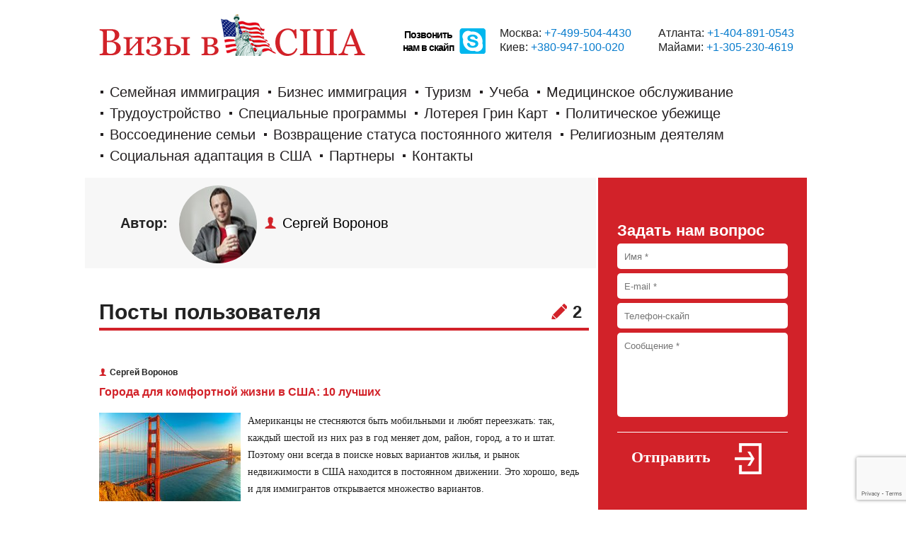

--- FILE ---
content_type: text/html; charset=utf-8
request_url: https://american-visa.info/user/user_10.html
body_size: 5961
content:

<!DOCTYPE html>
<html>

<head>
<meta http-equiv="Content-Type" content="text/html; charset=utf-8" />

<meta name="viewport" content="width=device-width, initial-scale=1.0">

<title>Оформление иммиграционных и неиммиграционных виз в США, как приехать в Америку / Пользователи / Сергей Воронов</title>


<link rel="stylesheet" type="text/css" href="/images/visa/main.css" />

<link rel="icon" href="/visamob/images/logo.png" />


<script src="/images/visa/jquery-1.11.0.min.js"></script>


<link rel="stylesheet" type="text/css" href="/images/visa/gallery/jquery.fancybox.css?v=2.1.5" media="screen" />
<link rel="stylesheet" type="text/css" href="/images/visa/gallery/helpers/jquery.fancybox-buttons.css?v=1.0.5" />
<link rel="stylesheet" type="text/css" href="/images/visa/gallery/helpers/jquery.fancybox-thumbs.css?v=1.0.7" />



</head>

<body>
<div id="head">
<div id="header">
    <a id="logo" href="/" class="logo"></a>
    <a id="logo_mobile" href="/">
        <img src="/images/visa/logo_mobile.png" />
    </a>
    <a href="skype:dgoroshin?call" class="skype">
        Позвонить<br/>нам в скайп
    </a>
    <div class="phones">
        <div>Москва: <span>+7-499-504-4430</span></div>
        <div>Атланта: <span>+1-404-891-0543</span></div>
        <div>Киев: <span>+380-947-100-020</span></div>
        <div>Майами: <span>+1-305-230-4619</span></div>
    </div>
    <div class="panel-menu">
        <a href="skype:dgoroshin?call" class="panel-menu_skype">
            <span></span>
        </a>
        <div>
            <div class="burger-button">
                <span></span>
                <span></span>
                <span></span>
                <span></span>
                <span></span>
            </div>
            <div class="mobile-menu">
                <div style="text-align: right;">
                    <img class="mobile-menu-close" src="/images/visa/icon_close.png" />
                  </div>
                  <ul class="list-mobile-menu"><li><a href="/semeynaya-immigratsia-ssha/">Семейная иммиграция</a><ul class="list-mobile-submenu"><li><a href="/semeynaya-immigratsia-ssha/viza-k1/">Виза K1</a></li></ul></li><li><a href="/biznes-immigratsia-v-ssha/">Бизнес иммиграция</a><ul class="list-mobile-submenu"><li><a href="/biznes-immigratsia-v-ssha/viza-l1/">Виза L1</a></li><li><a href="/biznes-immigratsia-v-ssha/viza-eb5/">Виза EB5</a></li><li><a href="/biznes-immigratsia-v-ssha/viza-e2/">Виза E2</a></li></ul></li><li><a href="/turizm-v-ssha/">Туризм</a><ul class="list-mobile-submenu"><li><a href="/turizm-v-ssha/vizy-b1b2/">Визы B1/B2</a></li><li><a href="/turizm-v-ssha/delovye-poezdki-v-ssha/">Деловые поездки</a></li><li><a href="/turizm-v-ssha/tury-v-ssha/">Туры в США</a></li><li><a href="/turizm-v-ssha/turisticheskie-uslugi/">Туристические услуги</a></li></ul></li><li><a href="/obrazovanie-v-ssha/">Учеба</a><ul class="list-mobile-submenu"><li><a href="/obrazovanie-v-ssha/viza-f1/">Виза F1</a></li><li><a href="/obrazovanie-v-ssha/viza-j/">Виза J</a></li><li><a href="/obrazovanie-v-ssha/viza-m1/">Виза M1</a></li><li><a href="/obrazovanie-v-ssha/obuchenie-v-ssha/">Обучение в США</a></li></ul></li><li><a href="/meditsinskoe-obsluzhivanie/">Медицинское обслуживание</a><ul class="list-mobile-submenu"><li><a href="/meditsinskoe-obsluzhivanie/rody-v-ssha/">Роды в США</a></li><li><a href="/meditsinskoe-obsluzhivanie/lechenie-stvolovymi-kletkami-v-ssha/">Лечение стволовыми клетками в США</a></li><li><a href="/meditsinskoe-obsluzhivanie/meditsinskoe-obsluzhivanie-v-ssha/">Медицинское обслуживание в США</a></li></ul></li><li><a href="/trudoustroystvo-v-ssha/">Трудоустройство</a><ul class="list-mobile-submenu"><li><a href="/trudoustroystvo-v-ssha/viza-h1b/">Виза H1B</a></li><li><a href="/trudoustroystvo-v-ssha/viza-h2a/">Виза H2A</a></li><li><a href="/trudoustroystvo-v-ssha/viza-h3/">Виза H3</a></li></ul></li><li><a href="/cpetsialnye-programmy/">Cпециальные программы</a><ul class="list-mobile-submenu"><li><a href="/cpetsialnye-programmy/viza-o/">Виза O</a></li><li><a href="/cpetsialnye-programmy/viza-sportsmenam-p/">Виза спортсменам P</a></li><li><a href="/cpetsialnye-programmy/viza-i-zhurnalistam/">Виза журналистам I</a></li><li><a href="/cpetsialnye-programmy/viza-q/">Виза Q</a></li><li><a href="/cpetsialnye-programmy/viza-eb-1/">Виза EB-1</a></li></ul></li><li><a href="/lotereya-grin-kart/">Лотерея Грин Карт</a></li><li><a href="/politicheskoe-ubezhishe-v-ssha/">Политическое убежище</a></li><li><a href="/vossoedinenie-semiy-v-ssha/">Воссоединение семьи</a></li><li><a href="/vozvraschenie-statusa-postoyannogo-zhitelya/">Возвращение статуса постоянного жителя</a></li><li><a href="/immigratsia-v-ssha-religioznym-deyatelyam/">Религиозным деятелям</a><ul class="list-mobile-submenu"><li><a href="/immigratsia-v-ssha-religioznym-deyatelyam/viza-r/">Виза R</a></li></ul></li><li><a href="/sotsialnaya-adaptatsiya-v-ssha/">Социальная адаптация в США</a></li><li><a href="/partnery/">Партнеры</a></li><li><a href="/contact/">Контакты</a></li></ul>            </div>
        </div>
    </div>
</div>

                

<div id="topmenu" itemscope itemtype="http://schema.org/SiteNavigationElement"><div><a itemprop="url" href="/semeynaya-immigratsia-ssha/">Семейная иммиграция</a><div><a href="/semeynaya-immigratsia-ssha/viza-k1/">Виза K1</a></div></div><div><a itemprop="url" href="/biznes-immigratsia-v-ssha/">Бизнес иммиграция</a><div><a href="/biznes-immigratsia-v-ssha/viza-l1/">Виза L1</a><a href="/biznes-immigratsia-v-ssha/viza-eb5/">Виза EB5</a><a href="/biznes-immigratsia-v-ssha/viza-e2/">Виза E2</a></div></div><div><a itemprop="url" href="/turizm-v-ssha/">Туризм</a><div><a href="/turizm-v-ssha/vizy-b1b2/">Визы B1/B2</a><a href="/turizm-v-ssha/delovye-poezdki-v-ssha/">Деловые поездки</a><a href="/turizm-v-ssha/tury-v-ssha/">Туры в США</a><a href="/turizm-v-ssha/turisticheskie-uslugi/">Туристические услуги</a></div></div><div><a itemprop="url" href="/obrazovanie-v-ssha/">Учеба</a><div><a href="/obrazovanie-v-ssha/viza-f1/">Виза F1</a><a href="/obrazovanie-v-ssha/viza-j/">Виза J</a><a href="/obrazovanie-v-ssha/viza-m1/">Виза M1</a><a href="/obrazovanie-v-ssha/obuchenie-v-ssha/">Обучение в США</a></div></div><div><a itemprop="url" href="/meditsinskoe-obsluzhivanie/">Медицинское обслуживание</a><div><a href="/meditsinskoe-obsluzhivanie/rody-v-ssha/">Роды в США</a><a href="/meditsinskoe-obsluzhivanie/lechenie-stvolovymi-kletkami-v-ssha/">Лечение стволовыми клетками в США</a><a href="/meditsinskoe-obsluzhivanie/meditsinskoe-obsluzhivanie-v-ssha/">Медицинское обслуживание в США</a></div></div><div><a itemprop="url" href="/trudoustroystvo-v-ssha/">Трудоустройство</a><div><a href="/trudoustroystvo-v-ssha/viza-h1b/">Виза H1B</a><a href="/trudoustroystvo-v-ssha/viza-h2a/">Виза H2A</a><a href="/trudoustroystvo-v-ssha/viza-h3/">Виза H3</a></div></div><div><a itemprop="url" href="/cpetsialnye-programmy/">Cпециальные программы</a><div><a href="/cpetsialnye-programmy/viza-o/">Виза O</a><a href="/cpetsialnye-programmy/viza-sportsmenam-p/">Виза спортсменам P</a><a href="/cpetsialnye-programmy/viza-i-zhurnalistam/">Виза журналистам I</a><a href="/cpetsialnye-programmy/viza-q/">Виза Q</a><a href="/cpetsialnye-programmy/viza-eb-1/">Виза EB-1</a></div></div><div><a itemprop="url" href="/lotereya-grin-kart/">Лотерея Грин Карт</a></div><div><a itemprop="url" href="/politicheskoe-ubezhishe-v-ssha/">Политическое убежище</a></div><div><a itemprop="url" href="/vossoedinenie-semiy-v-ssha/">Воссоединение семьи</a></div><div><a itemprop="url" href="/vozvraschenie-statusa-postoyannogo-zhitelya/">Возвращение статуса постоянного жителя</a></div><div><a itemprop="url" href="/immigratsia-v-ssha-religioznym-deyatelyam/">Религиозным деятелям</a><div><a href="/immigratsia-v-ssha-religioznym-deyatelyam/viza-r/">Виза R</a></div></div><div><a itemprop="url" href="/sotsialnaya-adaptatsiya-v-ssha/">Социальная адаптация в США</a></div><div><a itemprop="url" href="/partnery/">Партнеры</a></div><div><a itemprop="url" href="/contact/">Контакты</a></div></div></div>

<div id="main">
<div id="content" style="padding-top:20px;">
<div class="userinfo">
<div class="sig">Автор: <a href="/user/user_10.html"><img src="/netcat_files/u/Sergey.jpg" alt="" /><span></span>Сергей Воронов</a></div>
<div class="h">Посты пользователя<span class="b">2</span></div>
<div class="itemlist">
<div class="post">
	<a class="user" href="/user/user_10.html"><span></span>Сергей Воронов</a>
	<a href="/blogs/blogs_9.html" class="header">Города для комфортной жизни в США: 10 лучших</a>
	<img src="/netcat_files/i/200x125/2562_9.jpg" alt="" />Американцы не стесняются быть мобильными и любят переезжать: так, каждый шестой из них раз в год меняет дом, район, город, а то и штат. Поэтому они всегда в поиске новых вариантов жилья, и рынок недвижимости в США находится в постоянном движении. Это хорошо, ведь и для иммигрантов открывается множество вариантов.</div>
<div class="post">
	<a class="user" href="/user/user_10.html"><span></span>Сергей Воронов</a>
	<a href="/blogs/blogs_8.html" class="header">Советы по трудоустройству в США</a>
	<img src="/netcat_files/i/200x125/2562_8.jpg" alt="" />Если общаетесь с потенциальным работодателем по телефону, а на руках еще нет разрешения на работу, не говорите об этом по своей инициативе. Если спросят, обязательно отвечайте. Нет — скажите сами, но уже во время личной встречи и без всяких недомолвок. Так вы скорее получите должность.</div>
</div>
<a class="all" href="/blogs/?userid=10">Показать все<span></span></a>
<div class="h">Фотогалерея<span class="p">18</span></div>

<div class="photogallery">
	<script type="text/javascript" src="/images/visa/gallery/photo.js"></script> 
<a href="/netcat_files/2577_33.jpg" class="img" rel="group"><img src="/netcat_files/i/218x218/2577_33.jpg" alt=""></a><a href="/netcat_files/2577_34.jpg" class="img" rel="group"><img src="/netcat_files/i/218x218/2577_34.jpg" alt=""></a><a href="/netcat_files/2577_35.jpg" class="img" rel="group"><img src="/netcat_files/i/218x218/2577_35.jpg" alt=""></a><a href="/netcat_files/2577_36.jpg" class="img" rel="group"><img src="/netcat_files/i/218x218/2577_36.jpg" alt=""></a><a href="/netcat_files/2577_37.jpg" class="img" rel="group"><img src="/netcat_files/i/218x218/2577_37.jpg" alt=""></a><a href="/netcat_files/2577_38.jpg" class="img" rel="group"><img src="/netcat_files/i/218x218/2577_38.jpg" alt=""></a><a href="/netcat_files/2577_39.jpg" class="img" rel="group"><img src="/netcat_files/i/218x218/2577_39.jpg" alt=""></a><a href="/netcat_files/2577_40.jpg" class="img" rel="group"><img src="/netcat_files/i/218x218/2577_40.jpg" alt=""></a><a href="/netcat_files/2577_41.jpg" class="img" rel="group"><img src="/netcat_files/i/218x218/2577_41.jpg" alt=""></a></div>
<a class="all" href="/photogallery/?userid=10">Показать все<span></span></a>
</div></div>

<div id="rightcol" >
	<form action="/netcat/add.php" method="post" class="feedback" >
	<input name="admin_mode" type="hidden" value="" />
	<input name="catalogue" type="hidden" value="1" />
	<input name="cc" type="hidden" value="5" />
	<input name="sub" type="hidden" value="1" />
	<input name="posting" type="hidden" value="1" />
	<input name="curPos" type="hidden" value="0" />
	<input name="f_Parent_Message_ID" type="hidden" value="" />
    <input id="contact_form" name="recaptchaResponse" type="hidden" value="" />
		Задать нам вопрос
		<input type="text" name="f_Name" value="" placeholder="Имя *" required="" />
		<input type="text" name="f_Email" value="" placeholder="E-mail *" required="" />
		<input type="text" name="f_Phone" value="" placeholder="Телефон-скайп" />
		<textarea name="f_Message" placeholder="Сообщение *" required=""></textarea>
        <div style="border-bottom:1px solid #fff;padding-bottom:10px;">
        </div>
        <div class="btn-send" onclick="sendFormCheck(this)">
            <div>Отправить</div>
        </div>
		<input id="authForm" type="submit" value="Отправить" class="submit" style="display:none;" />
        
	</form>
	<div class="begin"><b>Поделиться своим опытом (персональные блоги)</b><p>Вы можете зарегистрироваться на сайте и выставлять свои истории о жизни в США</p>
  
        <div class="btn-blog" onclick="document.location.href='/blogs/add_blogs.html'">
            <div>Начать свой блог</div>
        </div>
        <!--a href="/blogs/add_blogs.html">Начать свой блог</a!-->
    </div>
    
	<form action="/netcat/modules/auth/" method="post" class="auth">
	<input type="hidden" name="AuthPhase" value="1" />
	<input type="hidden" name="loginsave" value="1" />
	<input type="hidden" name="REQUESTED_FROM" value="/user/user_10.html" />
	<input type="hidden" name="REQUESTED_BY" value="GET" />
	<input type="hidden" name="catalogue" value="1" />
	<input type="hidden" name="sub" value="4" />
	<input type="hidden" name="cc" value="3" />
	<div class="h">Авторизация</div>
	<input type="text" name="AUTH_USER" value="" placeholder="логин" />
	<input type="password" name="AUTH_PW" value="" placeholder="пароль" />
	<a href="/netcat/modules/auth/password_recovery.php">Забыли пароль?</a><a href="/user/registration/" class="r">Регистрация</a>
	<input type="submit" value="Отправить" class="submit" />
	</form>

	<div class="menu" style='display:none;'>
		<div class="h">Америка от А до Я</div>
            <a href="/amerika-ot-a-do-ya/avtomobili-v-ssha/">Автомобили в США</a><a href="/amerika-ot-a-do-ya/biznes-v-ssha/">Бизнес в США</a><a href="/amerika-ot-a-do-ya/zakonodatelstvo-v-ssha/">Законодательство в США</a><a href="/amerika-ot-a-do-ya/meditsina-v-ssha/">Медицина в США</a><a href="/amerika-ot-a-do-ya/nedvizhimost-v-ssha/">Недвижимость в США</a><a href="/amerika-ot-a-do-ya/obrazovanie-v-ssha-1/">Образование в США</a><a href="/amerika-ot-a-do-ya/rabota-v-ssha/">Работа в США</a><a href="/amerika-ot-a-do-ya/strahovanie-v-ssha/">Страхование в США</a><a href="/amerika-ot-a-do-ya/pokupki-v-ssha/">Покупки в США</a><a href="/amerika-ot-a-do-ya/prazdniki-v-ssha/">Праздники в США</a><a href="/amerika-ot-a-do-ya/sotsialnaya-pomosch/">Социальная помощь</a>	</div>

    <div class="video">
<div><a href="http://www.youtube.com/embed/eibA5Kp9474?rel=0&amp;amp?autoplay=1" class="various fancybox.iframe"></a><img src="/netcat_files/i/235x128/2558_43.jpg" alt="Интересная судьба русского иммигранта в США" />Интересная судьба русского иммигранта в США</div>
<div><a href="http://www.youtube.com/embed/H00hT6dnn2o?autoplay=1" class="various fancybox.iframe"></a><img src="/netcat_files/i/235x128/2558_42.jpg" alt="Медицинский туризм в США. Ответы на вопросы, часть 2" />Медицинский туризм в США. Ответы на вопросы, часть 2</div>
		<a href="/video/">Наши видео</a>
	</div>
</div>
</div>

<div class="clear"></div>

<div class="menu-overlay"></div>

<div id="foot">
<div id="footer"><a href="/semeynaya-immigratsia-ssha/">Семейная иммиграция</a><a href="/biznes-immigratsia-v-ssha/">Бизнес иммиграция</a><a href="/turizm-v-ssha/">Туризм</a><a href="/obrazovanie-v-ssha/">Учеба</a><a href="/meditsinskoe-obsluzhivanie/">Медицинское обслуживание</a><a href="/trudoustroystvo-v-ssha/">Трудоустройство</a><a href="/cpetsialnye-programmy/">Cпециальные программы</a><a href="/lotereya-grin-kart/">Лотерея Грин Карт</a><a href="/politicheskoe-ubezhishe-v-ssha/">Политическое убежище</a><a href="/vossoedinenie-semiy-v-ssha/">Воссоединение семьи</a><a href="/vozvraschenie-statusa-postoyannogo-zhitelya/">Возвращение статуса постоянного жителя</a><a href="/immigratsia-v-ssha-religioznym-deyatelyam/">Религиозным деятелям</a><a href="/sotsialnaya-adaptatsiya-v-ssha/">Социальная адаптация в США</a><a href="/partnery/">Партнеры</a><a href="/contact/">Контакты</a><div><a href="/" class="logo"></a></div>2025 &copy; Russian-American Business Alliance</div>
</div>
<script type="text/javascript" src="/images/visa/gallery/jquery.fancybox.js?v=2.1.5"></script>
<script type="text/javascript" src="/images/visa/gallery/helpers/jquery.fancybox-buttons.js?v=1.0.5"></script>
<script type="text/javascript" src="/images/visa/gallery/helpers/jquery.fancybox-thumbs.js?v=1.0.7"></script>
<script type="text/javascript" src="/images/visa/gallery/helpers/jquery.fancybox-media.js?v=1.0.6"></script>
<script type="text/javascript" src="/images/visa/gallery/video.js"></script> 

<script src="https://www.google.com/recaptcha/api.js?render=6LfEhwEjAAAAAKLrSRkciHFODRL7KBmI20yWmS7H"></script>

<script>
  grecaptcha.ready(function() {
    grecaptcha.execute('6LfEhwEjAAAAAKLrSRkciHFODRL7KBmI20yWmS7H', {action: 'contact_form'}).then(function(token) {
      if($('#contact_form').length) {
        $('#contact_form').val(token);
      }
    });      
  });
  
</script>
<script>

function sendFormCheck()
{
    $('#authForm').click();
}
$(document).ready(function() {	
    $('.burger-button').on('click', function(){
        
        let ov = $('.menu-overlay');
        let menu = $('.mobile-menu');

        ov.css('display', 'block');
        menu.css('display', 'block');
        menu.animate({'width': '340px'}, 1000);
    });
    $('.menu-overlay').on('click', function(){
        $(this).css('display', 'none');
        $('.mobile-menu').animate({'width': '0px'}, 1000);
        $('.mobile-menu').fadeOut();
    });
    $('.mobile-menu-close').on('click', function(){
        $('.menu-overlay').trigger('click');        
    });
});

</script>

<script>
  (function(i,s,o,g,r,a,m){i['GoogleAnalyticsObject']=r;i[r]=i[r]||function(){
  (i[r].q=i[r].q||[]).push(arguments)},i[r].l=1*new Date();a=s.createElement(o),
  m=s.getElementsByTagName(o)[0];a.async=1;a.src=g;m.parentNode.insertBefore(a,m)
  })(window,document,'script','//www.google-analytics.com/analytics.js','ga');
  ga('create', 'UA-27835220-24', 'auto');
  ga('send', 'pageview');
</script>

<!-- begin olark code -->
<script data-cfasync="false" type='text/javascript'>/*<![CDATA[*/window.olark||(function(c){var f=window,d=document,l=f.location.protocol=="https:"?"https:":"http:",z=c.name,r="load";var nt=function(){
f[z]=function(){
(a.s=a.s||[]).push(arguments)};var a=f[z]._={
},q=c.methods.length;while(q--){(function(n){f[z][n]=function(){
f[z]("call",n,arguments)}})(c.methods[q])}a.l=c.loader;a.i=nt;a.p={
0:+new Date};a.P=function(u){
a.p[u]=new Date-a.p[0]};function s(){
a.P(r);f[z](r)}f.addEventListener?f.addEventListener(r,s,false):f.attachEvent("on"+r,s);var ld=function(){function p(hd){
hd="head";return["<",hd,"></",hd,"><",i,' onl' + 'oad="var d=',g,";d.getElementsByTagName('head')[0].",j,"(d.",h,"('script')).",k,"='",l,"//",a.l,"'",'"',"></",i,">"].join("")}var i="body",m=d[i];if(!m){
return setTimeout(ld,100)}a.P(1);var j="appendChild",h="createElement",k="src",n=d[h]("div"),v=n[j](d[h](z)),b=d[h]("iframe"),g="document",e="domain",o;n.style.display="none";m.insertBefore(n,m.firstChild).id=z;b.frameBorder="0";b.id=z+"-loader";if(/MSIE[ ]+6/.test(navigator.userAgent)){
b.src="javascript:false"}b.allowTransparency="true";v[j](b);try{
b.contentWindow[g].open()}catch(w){
c[e]=d[e];o="javascript:var d="+g+".open();d.domain='"+d.domain+"';";b[k]=o+"void(0);"}try{
var t=b.contentWindow[g];t.write(p());t.close()}catch(x){
b[k]=o+'d.write("'+p().replace(/"/g,String.fromCharCode(92)+'"')+'");d.close();'}a.P(2)};ld()};nt()})({
loader: "static.olark.com/jsclient/loader0.js",name:"olark",methods:["configure","extend","declare","identify"]});
/* custom configuration goes here (www.olark.com/documentation) */
olark.identify('7300-333-10-8024');/*]]>*/</script><noscript><a href="https://www.olark.com/site/7300-333-10-8024/contact" title="Contact us" target="_blank">Questions? Feedback?</a> powered by <a href="http://www.olark.com?welcome" title="Olark live chat software">Olark live chat software</a></noscript>
<!-- end olark code -->

</body>

</html>

--- FILE ---
content_type: text/html; charset=utf-8
request_url: https://www.google.com/recaptcha/api2/anchor?ar=1&k=6LfEhwEjAAAAAKLrSRkciHFODRL7KBmI20yWmS7H&co=aHR0cHM6Ly9hbWVyaWNhbi12aXNhLmluZm86NDQz&hl=en&v=TkacYOdEJbdB_JjX802TMer9&size=invisible&anchor-ms=20000&execute-ms=15000&cb=ppqytbnthddb
body_size: 45383
content:
<!DOCTYPE HTML><html dir="ltr" lang="en"><head><meta http-equiv="Content-Type" content="text/html; charset=UTF-8">
<meta http-equiv="X-UA-Compatible" content="IE=edge">
<title>reCAPTCHA</title>
<style type="text/css">
/* cyrillic-ext */
@font-face {
  font-family: 'Roboto';
  font-style: normal;
  font-weight: 400;
  src: url(//fonts.gstatic.com/s/roboto/v18/KFOmCnqEu92Fr1Mu72xKKTU1Kvnz.woff2) format('woff2');
  unicode-range: U+0460-052F, U+1C80-1C8A, U+20B4, U+2DE0-2DFF, U+A640-A69F, U+FE2E-FE2F;
}
/* cyrillic */
@font-face {
  font-family: 'Roboto';
  font-style: normal;
  font-weight: 400;
  src: url(//fonts.gstatic.com/s/roboto/v18/KFOmCnqEu92Fr1Mu5mxKKTU1Kvnz.woff2) format('woff2');
  unicode-range: U+0301, U+0400-045F, U+0490-0491, U+04B0-04B1, U+2116;
}
/* greek-ext */
@font-face {
  font-family: 'Roboto';
  font-style: normal;
  font-weight: 400;
  src: url(//fonts.gstatic.com/s/roboto/v18/KFOmCnqEu92Fr1Mu7mxKKTU1Kvnz.woff2) format('woff2');
  unicode-range: U+1F00-1FFF;
}
/* greek */
@font-face {
  font-family: 'Roboto';
  font-style: normal;
  font-weight: 400;
  src: url(//fonts.gstatic.com/s/roboto/v18/KFOmCnqEu92Fr1Mu4WxKKTU1Kvnz.woff2) format('woff2');
  unicode-range: U+0370-0377, U+037A-037F, U+0384-038A, U+038C, U+038E-03A1, U+03A3-03FF;
}
/* vietnamese */
@font-face {
  font-family: 'Roboto';
  font-style: normal;
  font-weight: 400;
  src: url(//fonts.gstatic.com/s/roboto/v18/KFOmCnqEu92Fr1Mu7WxKKTU1Kvnz.woff2) format('woff2');
  unicode-range: U+0102-0103, U+0110-0111, U+0128-0129, U+0168-0169, U+01A0-01A1, U+01AF-01B0, U+0300-0301, U+0303-0304, U+0308-0309, U+0323, U+0329, U+1EA0-1EF9, U+20AB;
}
/* latin-ext */
@font-face {
  font-family: 'Roboto';
  font-style: normal;
  font-weight: 400;
  src: url(//fonts.gstatic.com/s/roboto/v18/KFOmCnqEu92Fr1Mu7GxKKTU1Kvnz.woff2) format('woff2');
  unicode-range: U+0100-02BA, U+02BD-02C5, U+02C7-02CC, U+02CE-02D7, U+02DD-02FF, U+0304, U+0308, U+0329, U+1D00-1DBF, U+1E00-1E9F, U+1EF2-1EFF, U+2020, U+20A0-20AB, U+20AD-20C0, U+2113, U+2C60-2C7F, U+A720-A7FF;
}
/* latin */
@font-face {
  font-family: 'Roboto';
  font-style: normal;
  font-weight: 400;
  src: url(//fonts.gstatic.com/s/roboto/v18/KFOmCnqEu92Fr1Mu4mxKKTU1Kg.woff2) format('woff2');
  unicode-range: U+0000-00FF, U+0131, U+0152-0153, U+02BB-02BC, U+02C6, U+02DA, U+02DC, U+0304, U+0308, U+0329, U+2000-206F, U+20AC, U+2122, U+2191, U+2193, U+2212, U+2215, U+FEFF, U+FFFD;
}
/* cyrillic-ext */
@font-face {
  font-family: 'Roboto';
  font-style: normal;
  font-weight: 500;
  src: url(//fonts.gstatic.com/s/roboto/v18/KFOlCnqEu92Fr1MmEU9fCRc4AMP6lbBP.woff2) format('woff2');
  unicode-range: U+0460-052F, U+1C80-1C8A, U+20B4, U+2DE0-2DFF, U+A640-A69F, U+FE2E-FE2F;
}
/* cyrillic */
@font-face {
  font-family: 'Roboto';
  font-style: normal;
  font-weight: 500;
  src: url(//fonts.gstatic.com/s/roboto/v18/KFOlCnqEu92Fr1MmEU9fABc4AMP6lbBP.woff2) format('woff2');
  unicode-range: U+0301, U+0400-045F, U+0490-0491, U+04B0-04B1, U+2116;
}
/* greek-ext */
@font-face {
  font-family: 'Roboto';
  font-style: normal;
  font-weight: 500;
  src: url(//fonts.gstatic.com/s/roboto/v18/KFOlCnqEu92Fr1MmEU9fCBc4AMP6lbBP.woff2) format('woff2');
  unicode-range: U+1F00-1FFF;
}
/* greek */
@font-face {
  font-family: 'Roboto';
  font-style: normal;
  font-weight: 500;
  src: url(//fonts.gstatic.com/s/roboto/v18/KFOlCnqEu92Fr1MmEU9fBxc4AMP6lbBP.woff2) format('woff2');
  unicode-range: U+0370-0377, U+037A-037F, U+0384-038A, U+038C, U+038E-03A1, U+03A3-03FF;
}
/* vietnamese */
@font-face {
  font-family: 'Roboto';
  font-style: normal;
  font-weight: 500;
  src: url(//fonts.gstatic.com/s/roboto/v18/KFOlCnqEu92Fr1MmEU9fCxc4AMP6lbBP.woff2) format('woff2');
  unicode-range: U+0102-0103, U+0110-0111, U+0128-0129, U+0168-0169, U+01A0-01A1, U+01AF-01B0, U+0300-0301, U+0303-0304, U+0308-0309, U+0323, U+0329, U+1EA0-1EF9, U+20AB;
}
/* latin-ext */
@font-face {
  font-family: 'Roboto';
  font-style: normal;
  font-weight: 500;
  src: url(//fonts.gstatic.com/s/roboto/v18/KFOlCnqEu92Fr1MmEU9fChc4AMP6lbBP.woff2) format('woff2');
  unicode-range: U+0100-02BA, U+02BD-02C5, U+02C7-02CC, U+02CE-02D7, U+02DD-02FF, U+0304, U+0308, U+0329, U+1D00-1DBF, U+1E00-1E9F, U+1EF2-1EFF, U+2020, U+20A0-20AB, U+20AD-20C0, U+2113, U+2C60-2C7F, U+A720-A7FF;
}
/* latin */
@font-face {
  font-family: 'Roboto';
  font-style: normal;
  font-weight: 500;
  src: url(//fonts.gstatic.com/s/roboto/v18/KFOlCnqEu92Fr1MmEU9fBBc4AMP6lQ.woff2) format('woff2');
  unicode-range: U+0000-00FF, U+0131, U+0152-0153, U+02BB-02BC, U+02C6, U+02DA, U+02DC, U+0304, U+0308, U+0329, U+2000-206F, U+20AC, U+2122, U+2191, U+2193, U+2212, U+2215, U+FEFF, U+FFFD;
}
/* cyrillic-ext */
@font-face {
  font-family: 'Roboto';
  font-style: normal;
  font-weight: 900;
  src: url(//fonts.gstatic.com/s/roboto/v18/KFOlCnqEu92Fr1MmYUtfCRc4AMP6lbBP.woff2) format('woff2');
  unicode-range: U+0460-052F, U+1C80-1C8A, U+20B4, U+2DE0-2DFF, U+A640-A69F, U+FE2E-FE2F;
}
/* cyrillic */
@font-face {
  font-family: 'Roboto';
  font-style: normal;
  font-weight: 900;
  src: url(//fonts.gstatic.com/s/roboto/v18/KFOlCnqEu92Fr1MmYUtfABc4AMP6lbBP.woff2) format('woff2');
  unicode-range: U+0301, U+0400-045F, U+0490-0491, U+04B0-04B1, U+2116;
}
/* greek-ext */
@font-face {
  font-family: 'Roboto';
  font-style: normal;
  font-weight: 900;
  src: url(//fonts.gstatic.com/s/roboto/v18/KFOlCnqEu92Fr1MmYUtfCBc4AMP6lbBP.woff2) format('woff2');
  unicode-range: U+1F00-1FFF;
}
/* greek */
@font-face {
  font-family: 'Roboto';
  font-style: normal;
  font-weight: 900;
  src: url(//fonts.gstatic.com/s/roboto/v18/KFOlCnqEu92Fr1MmYUtfBxc4AMP6lbBP.woff2) format('woff2');
  unicode-range: U+0370-0377, U+037A-037F, U+0384-038A, U+038C, U+038E-03A1, U+03A3-03FF;
}
/* vietnamese */
@font-face {
  font-family: 'Roboto';
  font-style: normal;
  font-weight: 900;
  src: url(//fonts.gstatic.com/s/roboto/v18/KFOlCnqEu92Fr1MmYUtfCxc4AMP6lbBP.woff2) format('woff2');
  unicode-range: U+0102-0103, U+0110-0111, U+0128-0129, U+0168-0169, U+01A0-01A1, U+01AF-01B0, U+0300-0301, U+0303-0304, U+0308-0309, U+0323, U+0329, U+1EA0-1EF9, U+20AB;
}
/* latin-ext */
@font-face {
  font-family: 'Roboto';
  font-style: normal;
  font-weight: 900;
  src: url(//fonts.gstatic.com/s/roboto/v18/KFOlCnqEu92Fr1MmYUtfChc4AMP6lbBP.woff2) format('woff2');
  unicode-range: U+0100-02BA, U+02BD-02C5, U+02C7-02CC, U+02CE-02D7, U+02DD-02FF, U+0304, U+0308, U+0329, U+1D00-1DBF, U+1E00-1E9F, U+1EF2-1EFF, U+2020, U+20A0-20AB, U+20AD-20C0, U+2113, U+2C60-2C7F, U+A720-A7FF;
}
/* latin */
@font-face {
  font-family: 'Roboto';
  font-style: normal;
  font-weight: 900;
  src: url(//fonts.gstatic.com/s/roboto/v18/KFOlCnqEu92Fr1MmYUtfBBc4AMP6lQ.woff2) format('woff2');
  unicode-range: U+0000-00FF, U+0131, U+0152-0153, U+02BB-02BC, U+02C6, U+02DA, U+02DC, U+0304, U+0308, U+0329, U+2000-206F, U+20AC, U+2122, U+2191, U+2193, U+2212, U+2215, U+FEFF, U+FFFD;
}

</style>
<link rel="stylesheet" type="text/css" href="https://www.gstatic.com/recaptcha/releases/TkacYOdEJbdB_JjX802TMer9/styles__ltr.css">
<script nonce="64_ySovnxnXjs179ovKRrQ" type="text/javascript">window['__recaptcha_api'] = 'https://www.google.com/recaptcha/api2/';</script>
<script type="text/javascript" src="https://www.gstatic.com/recaptcha/releases/TkacYOdEJbdB_JjX802TMer9/recaptcha__en.js" nonce="64_ySovnxnXjs179ovKRrQ">
      
    </script></head>
<body><div id="rc-anchor-alert" class="rc-anchor-alert"></div>
<input type="hidden" id="recaptcha-token" value="[base64]">
<script type="text/javascript" nonce="64_ySovnxnXjs179ovKRrQ">
      recaptcha.anchor.Main.init("[\x22ainput\x22,[\x22bgdata\x22,\x22\x22,\[base64]/[base64]/[base64]/[base64]/[base64]/[base64]/[base64]/[base64]/[base64]/[base64]/[base64]/[base64]/[base64]/[base64]/[base64]\\u003d\\u003d\x22,\[base64]\\u003d\\u003d\x22,\x22wrFgw5VJw6YOw4o8NB3CihnDu3cGw5TCiCBCC8OOwpEgwp5HIsKbw6zCrcOIPsK9wofDuA3Cmh/CtjbDlsKYOyUuwpdhWXInwr7DonokCBvCk8K+O8KXNWvDrMOER8ONQsKmQ2HDhiXCrMOEd0smXcOqc8KRwpXDm3/Ds1I3wqrDhMOTV8Ohw53CpmPDicODw4LDhMKALsO6woHDoRREw4ByI8Kew6PDmXdfWW3DiD5nw6/CjsKdRsO1w5zDkcK6CMK0w5xxTMOhSMK6IcK7JWwgwplYwot+woRewqPDhmRHwrZRQVrChEwzwo/DmsOUGT01f3FXcyLDhMOHwrPDoj56w7kgHzdZAnBGwok9W2IoIU0GGk/ChBNDw6nDpxfCp8Krw53CmGx7Lmg4wpDDiHPCtMOrw6Zww5Zdw7XDq8KwwoMvXjjCh8K3wqwfwoRnwq7CicKGw4rDvEVXex1Kw6xVNUohVCDDn8Kuwrt9W3dGWWM/wq3CmnTDt2zDqwrCuC/Di8KNXjoxw5vDug1iw4XCi8OIKCXDm8OHUMKxwpJnY8Kyw7RFEA7DsH7Do0bDlEp7wrNhw7cGZcKxw6kewqpBIiZYw7XCpg/DqEU/[base64]/DgX/[base64]/CnsOjwqbDiwtYw6HCvMOmMSJiwqI8w5YrHR/DhFxLMcOWwpJ8wp/DgD91woNXecORQMKawpLCkcKRwobCg2sswotBwrvCgMOJwrbDrW7DosOMCMKlwq7CmzJCB00iHgXCmcK1wolkw7pEwqECIsKdLMKQwpjDuAXCtRYRw7xZL3/DqcKzwpFceGFdPcKFwp4GZ8OXbGV9w7A5wpNhCxPChMORw4/Cu8OOKQxlw67DkcKOwpjDsRLDnEjDm2/[base64]/J8O5wqPDlMOvVsONw6vCvMKmw65REiPDpcK9wpXCq8OXREvCtnZtwqTDiwEAw5PCo1/CtkNpJ0VTTsKOIUJSbHrDlVbCmcOAwoLCoMO0LE3CtWHCsCMMAAjDlsOWw61Fw610wphMwoNqRRnCkiPDuMOke8OAD8K/QTk8w53CjlwJw5/ChGjCpsOZX8OIPhzCnsOfw63CjcKqw4xWwpHCj8OMwr/DqUNgwq99CnTDg8OIw4nCsMKBRhYGOBIHwrY9eMK7wqNDPcO1wpzDrsOgwpbCncKqw4dnw4/DvsOYw4pswrt4wqzCnhRIfcK9Y2lEworDoMOCwpZiwpl5w7rDuWMGW8KrS8O+DWJ5Plx6OUAsXQvCthbDvQvDvMKnwrk2wr/[base64]/DgsOkwpczw7cRw5ofwojDtMK/RcO2OsOtwo5dwoPCtFTCtsOzKTddYMOvMcK+eGx4fkvCucOud8KJw48pM8K+wqR7wrZcwoRNasKJwqjClMOIwrVJHsKCZMOUSTTDn8Kvwq/[base64]/w6TDlUB5wqLDuH3CmcKlw6LDp8OPwofCtcKifcOQOsKYX8OFw75ywpd3w4xCw73Ci8O/[base64]/Dl2ITw7cPEcKjQMOWRcK7wpTCnsKoIB7CrWUpwpp1wo4IwpoSw6lzMMOmw4fDkmAMSsOtBlHDtMKALF7DvEt7W1TDmwXDoG7DusKwwow/wqp7FwnDjiVIwq/CjsKAwrwxa8K0bzLCqSbDj8OTw6oyUcKWw45eW8OewqjCm8KIw43DgcKuw4d8wpIpVcO/w4kTwqHCqBBeA8O1w5/CjzxSw6jChMOHOlRDw75Xwr/[base64]/CtMOCwqMnw5rDt19kwqtSw6XCvhcMw4nDulRbwrLCrsKLM055HsKFw6MzF0/DowrDhcOcwqQOwpvCkknDosOVw7ADeQsrwqALwqLCr8KrRsKqwqzDj8K/wrUYw5TCn8O8wpVQLcK/wpgGw5DDjSkRFkM+w7vDlV4Fwq3CicK1AMO1wpdIIMKIdcOswrA8wqTDtsOOwofDpzzDqynDgyvChQ/CtcKBeXvDt8OYw7VJZF3DqC3ChmrDoyjDjB8nwqjCpcKZClsDwpMOw7/Di8OrwrMWCMKvc8KCw4Mgwq1TdMKYw5nCvMOaw55jeMOVZzrCoi3Dq8K6ZUrCjhxrHMKRwq9dw4/CiMKnZCrCvDN0Z8KtNMOjUB54w7RwO8OKHsKXUcOHwqkuwr01GsO/w7IrHCtPwo9kbsKqwrBJw7hNw7/Cq0dbBMOLwpoIw4MQw7nDtsOawo3CmcO8W8KZRQAzw6N8UMO/wqPCsi/[base64]/CqWHCmcOrwoIUTMK+UsOLUnsaw4pdw5gQfXg9DsOwUSLDiQLCpsOtRC7DlijDs0oMEsO6wrPDmcKEw6xJwrtMw7ZWcsKzY8KEdMO9wr9xZsOAwoAZAlrCncK1VMOIwq3Co8O+b8KKBCTDsW1ow4AzZx3CtXFgHsOfwrDDg3zDki4gPMO2QUXCqyvCh8OyXcO/[base64]/CvE9GWsKfZiREwqzCszHCicOFesKRacOXw47Cu8O3EMKyw6HDoMOswpBrVk8Rwo/CtsOrw65ETMOzW8KUw4ZRWcKPwp9XwrnCnMOQesKOw4fCscKzUWXDjBzDqMKtwrzCvcKyc1p/McO1W8Okwq54w5AwFlglCyt5woTCiVDCs8KkfhLCl07ClEttZlDDkhU2L8K3ScOdOEPCuUbDsMK9wr54wr0KDz/CuMKuw7o8AmLCrQLDnVxCF8OQw7DDsBJjw5nCicONOkFrw5bCv8O9V33Cg28Vw611WcKgcMKVw6zDiH3DsMOxwq/CvcKdw6RCe8OAwpbDqy43w4XDlcOoTy/[base64]/[base64]/DkcO9wqvCrcOrdRTDkXDCj8Odwro9cBnCkMOgw5bDnsKpGsKhwoY6DFvDvE0QPkjDnsKZVQzDhV/Dkhh5wo1yQRnCj1Qsw7rDqwg2wrHCr8O6w5TCuiLDnsKMw6kawpvDiMOZw7E9w458w4rDmgzCgMO6PEpIDsKLFwYEG8Oawr/Cs8Obw5XCpcKRw73CgMKtd0DDo8KBwqvCpMO1IWEGw7RfBihzNcObMsOqS8KFw7dLw51HQBIow6/DpU5JwqAGw4fClxo7wrvCncObwqfCiQdtUH9kVC/DiMO/Ml5Awo04W8KUwptLUsKUKcKSw5DCpznDk8OUw43Cky5PwrrDphzCgcKTXsKNw4fCohlFw6ZlFsOKwpEXMHXDvRYaV8KVw4/DsMOBw5zCtFxJwqc+LXXDpw3DqnnDm8OMeSQyw7/[base64]/CcOdDVJiOsKgQCggwr/Di8KPw6bCkMOqwq8iw6xGccKCwpzDngHClmAPw6ZNw6ZPwqvCiVYBDRRdwoNbw7bCoMKacVMpd8O9w4gfGnRqwqx/w4YtV1Y5wrfDulDDr0AhScKTYC7CiMO1cHp8MGDDk8OUw7jDjiQQDcOvw6bCmWJWJWbCvRHDkHAkw4xfLcKAw7LCpMKlAwcqw7rCqCrCoBBlwrcPw6fCtmsUbkQHwp7Co8OrCMKeCGTChXbDpsO7wofCsjkYFMKYZi/DqSrDs8Kuwr5seGzCq8KdS0cOLxDChMOYwrxZw5zDk8Osw6vCq8OUwqTCqjLDhlkYKUJmw7jCiMOUDQ/DocOrwq5iwp/CmsO0wo/CkMOJw6nCvMO1wo7CiMKPC8OLfsK1wo3Cokh7w7XCgCEbUMOoIw4WEsOKw4F9wrJow6vDu8OVGVl/wr0GOMOTwr9Aw4vDskvCpX3DtltlwrzDm0pzw6R4DWXCi2PDusO7ZMOlQg0ufsOPWMOwNG/DjRHCpMKRVRTDrsKZwoPCozgBBMOhcMO1w48tY8Onw5DCqxUqw5vCmMOEYADDsw/CocOXw4jDkBvClkU4XMOKFibDgVDCk8OPw5cqT8KGYTkVXsOhw4/ClDbDo8KAWsOyw5HDn8K5w5kPUjnCj0LDnypGw5NqwrDDiMKCw5LCusK3w5DDhwZ2WcKneFZ2MErDuiU5wpvDpAnCvUzCg8OmwrFsw4MlLcKhdMOsbsKJw5tBejTDvsKrwpJVaMK6fzTCrMKQworCpcOvEzLCvz5EQMK6w6bChXfCuW/CiBXCpMKfccOCw792OsO8KxcWEsO4w7bDj8KqwrNEc0PDtsOCw7LCkWDDolnDrGg7fcOQUcOCwqjCksOLwpvDug/[base64]/ClsO8w5URB8OeM8OLHB90OHAuF8K/w7NSwrVQwqIWw4Ifw6E6w7IGw5XDvsORGAlmwrtuJyTDksKdBcKmwqbCrMKEE8OOOQbDqjfCrcKAZw/Dg8KYwp/CmsKwasOXb8KqJcOcQkfDk8K6S0wzw7IJbsKXw6Yxw5nDk8KtNUtAwpgnHcO4RsK3OQDDo1bDrsKUI8KAcMOybcKAVHQSw6smwqAEw6NGd8OQw5jCrgfDusO9w5jCjcKaw5jCiMKew4XDssOnw5fDpAxhTFsMasKGwrpJeWrCqTrDvCHDmcKPTMK/wrgzIMKkBMKcDsKLYlc1M8OoUkAqNhTCgxbDpBdDFsOKwrXDmMOxwrEQPzbDrHIlw6rDtD3ChBpxwrvDmsKYMB3DgkHCgMKhKCnDvkjCvcOjHsOMX8K8w73DgsKewrMdw7XCtcONXg/CmwfDkkvCvUhlw5vDpQopaHYTF8KeOsKxw6XDgMOZB8Ocwp9FLMOwwoHChcKAw6TDl8K5woXCjDvCnQjCnBh8NFbDu2jCkSDCo8KmDcKuQRESFSHDh8ONK0nCtcOQwqTDj8KmGGMJw6TDk0rDjcO/[base64]/wpPCgcKIw5omwqXDtm4ywoTDiyt0J8OuNMOJw5Zuw600w4PCmMOIEiVyw60Vw53Cm2LDtnnDgGPDvVIFw6l9McKcfkfDoDAZXVIuRcOaw5jCpE1gw6fCvcK4w5rDmlYEHgRtwr/Dn1bDmAY5JhwcZcK/wp8KKsOow4/Dsj4iEcOmwo7Cq8KkTcORDMOIwoRdcsOiGhACScOxw6LCscKKwq99w74fXWjCpCbDusOTw4nDo8OgciZ6ZmxfE1bDmnjCjTbDmTt5wojClEXCvzHDmsK6w5EHwqAsGk1gBsO/w53DiDUOwqHChAxMwrDDuWMFw4IEw713w6ocwp7CnsOHLcOgwpcAQlxKw6XDuVbCnsKZdW0ewqvCvRc5HsKYIyc7EjFGKMO1w6LDosKTZcK/wpHDhjnDoy7CujQHwovCqzjDpSLCusOWZkd4wqPDh0XCijvCmMK3EgE7YMOow4FTK0jDicK+w4rDmMKPLsOkw4MseCBjEDDCoX/CrMOGK8OMeWrCnDV3U8K3wpB1w4Z5wrzCosOLw4zCgsK6LcKEYzHDl8OcwovCg3tIwrAQYsK0w7pdfMOqM1zDmhDCpQ4pUMK5dVnDqsKpw6vCpgvDuzjCg8KNQ0ltwpXChATCo3/CsyJYfcKQSsOWKF/Dn8KswrfDvMO0RQvDgmASH8KWDcOTwqltw7TCrcO3GsKGw4DCoAXChwfCtE8BW8KhTA4Rw5bCmidCZMOQwoPCoXTDmBkUwrdUwqMmCU/CsFXDrE3DvC/DuEXDqR3ClcOzw4g5w65ZwpzCrmZCw7NJwofCpGfClMKdw43ChcOwYcOuw71oBgYtwpnCkcOcw5csw5zCrcKyECTDvVDDiEnCm8OLVcOow6BQw5xSwpZIw4Ujw6Ubw6vDuMKpQ8O1wpLDgMKKQsK6U8O5PsKZCcKkw4zColovw4o7wrUbwofDv1rDoEzCmwjCmHrDuR/[base64]/[base64]/[base64]/DjCHCmsKyS1PDhsKmwpLDr8Kww63DpMO0JQ/CpU/[base64]/DgQDCqcKDw4PCpyrDkxXDlW0ebjFwVSgpCsKAwrRRw4xDKRVSw7zCpwEcwq7Cj0c0wqsdexPCjWwgw6/CssKOw4dqKn/[base64]/[base64]/X8Kiw5JZegnCvDcLw5RJUiAHwr8Pw7nDrsO5wpTDpMKyw5sDwrVzE2/DpsKjwq/DlErCm8ObQsKPw6vCvMKTesOKMcOiUXfDtMKLdSnDvMKNPsKGSkfCicOSUcOuw64RQcOaw7HChGNVwpACbBs4wobCqkHDs8OAw7fDpMKoF0Vfw4vDj8OtwrvCiVfCgzF9wpt9EsOhRsKWwq/CscKHw77CplnCoMOtdcKvesKOwo7Duk18Q35DY8OReMK8OcKMwobDn8Oxw4cHwr1ew7XCl1QHwp3CtxjDqXPCph3CsEJ7wqDDsMOXY8OHwp9BaEQ8wpfCqcKnNAjChzNuwqMMwrRnIsKXa28XTMKsFj/DhgBbwp0MwpHDhsOac8KAG8OhwqRtw7PCg8K7ZcO0Y8KgUMKXAko8w4PCqsKMLTbDoUDDv8KMRlAfKAkaHF/CgMOWEMO+w7QQO8KCw4ZNOX3CuyLCqlDChkbCs8OKfBnDoMKAMcKmw7ooa8KKIVfCnMKEMQcbZMKkfwB1w4pyXMKlVxPDuMOMwpzClkRjd8K7fS9gw70JwqjDl8OBNMKfA8OTw65kw4/[base64]/Dm8KtBcKMbjpZb0nDoUMkW8KCwpvDvmY0Pmt+eyfDiGjDnB5Swpo6KgbCpDDCoTEGNsOmw5fCp0PDosOBT0RIw4pnXV0dw4TDisOuw7kAw4MHw7xxw77Dsw1OfVHCjFMEb8KRAcK+wrHDuR7Clx/[base64]/CicKIS8O+w5jDmTkWA8OGwpzCgRheM8OYw6hdw5Now4HDmRfDtRMrEcKbw4sWw6A0w4IpeMKpeTfDncOxw7RJQcKnTsKQL2PDm8KsKwMKw485wpHClsKjWBTCv8Oib8OLeMKNTcO2BcK/F8ONwr3ChBMdwrdDYcOQGMKzw6Abw71MYMOaVMOkJsOqDMK8wrwFeETDq1DDucOsw7rDmcO7VcO6wqbDt8Kyw5ZBBcKDL8O/[base64]/[base64]/[base64]/[base64]/CnMO+ZMO8QyDCvSUVMx5ySyvCrwbCisK/RX8Gwp7DmCYswrrCsMOSwqjCosK3PxPCli7DizTDl04QIcKdAU0nwrDCsMKbCMO8F0FTT8O8wqlJw7DDo8KTLcKmfEzDg0/CosKUOcOUCcK2w7Arw5TCpxghQsKiw4wWwrZtwpd9w5dSw7pOwr7Do8KlUmnDjExcVCTCi3LCuR01QiMFwoorw6LDucOywokGXsKYN09ZHsOGCcKwTsO8wo9jwpBRZsOQBl9NwpTClsO/[base64]/DoMOQw7EcwrIwVTPDsHPDiMKAwrBkw4nCusOdwqDCkcKNDwYhwpPDlRJzPHbCocKpT8OzP8KhwptQbcKSH8K5wqAnNlZaPg95woDDtk/ClnoGLsOga27DrsKkD2bClcKSNMOFw4x/IGHCihdybmXDiW51wqkuwrzDvVAgw6E2BsKJcn4yP8OJw6opwphPVR1sI8Orw40XWcK3cMKte8OuegHCq8Okw4lcw5zDiMOTw43DucOERgrDnMKzNMOcAsKdR1PDhz/DlcOmw5jCm8ONw6lawrnDgsO9w6/[base64]/wpFnIMOWNwbCiw1+wp0ROcKdOcKtw6cHw6nDisOeQMOYF8OEK388w53DosKjYQYbXcKVw7Iww7rDr3PDsEHCpcOBwogyIEIVOl8fwrNyw4wOw6lPw5tyPX4/OC7CpRo/w4BBwqtqw6LCu8KCw7XDsQbCjsKSMxjDrBjDmsKZwoRJwoUwcTrCmsKZNRh3YVx8KhDDqlwuw4fDscOcJcOwTsKmXQgMw4YrwqPDjMO+wpJgMsOhwpdae8Olw7c0w7QRZBMIw5LDisOOw6rCuMK9YsOUw4lMwr/DqcOrwqtDwoMGwo7DhVERKTrCl8KdU8KHw6pHRMOxCsK7fBnCmMOtP2EswoPCtMKDOcKkDEvCngrCocKnEsK+OMODdsKxwqAiw6PCknxSwqRkUMO6w43DrcOKWjAhw5DCgsOtX8KqU2Vkw4Rge8Kdwp92DcO0AcO3wrAXw6/CglQ3GMKfZ8KONUPDksOyW8OVw67Cs1MgPmkbHUcpJTs8w7/CiRZ+d8ORw4zDlcOUw6/DgcO7fsKmwq/DtcO2w7jDlS55a8OXQQPDrMOVw5lTw6TDpsO8Y8KAZzvCgAfCnDtFw5vCpcKlw6JzFWcIPMOjDg/[base64]/CqwzCoMKWwoRaVDrDhMKeeS3DngMmwoZ+Ghs1ERpfw7PDtsKAwqHDmcKcw7TCl3PConByBcO0wr1jYcKBEGLDon1dwrXDq8KZwq/DkMKTwq/DlgrCvTnDm8O+wooBwpLCkMObQkR5M8KYw4TCji/Dj2PCiQ/CkcK5BBVmOGUEXm9Uw7wpw6RlwqPDgcKfwrZxwpjDuFnChWfDnx0aIcKINDBQIcKOPsK/[base64]/wr4gfR15ZH/ClsOFw44Xw4jDhC3DqTA1V1F/wp1IwobDlsObwoobwofCnyLCrsOfCsO1w7TDsMOcWA7DpTnDqcO3wpQJZBcFw6AgwqRXw7HCrWDDrQERI8KaVQJSwrfCrx7CmcO1CcKNDMORNMK/w4nDmcKuw7N5Fw5ww5HDnsK0w6TDisKpw4gme8KcccO8w6o8wqHDtXHCo8K/wp/CgHjDjGNjdyvDkcKUw7Yjw5LDnwLCosOoY8KVO8KGw7zCq8ONw554w5jCniTCqcKpw5zCgW/Ck8OEMsOnMMOGPBLCpsKucMKufEp2wqkEw5XDqEzDn8O6wr9JwpoufnQww4/DgsO3w63DssOpwp7DtsKnw6IiwoplZMKKUsOpwq7CqsO9w5nDi8KQwrUOw7/DmiFfZ2ozWcOMw70Rw6DCs3TDnirDocOcw5TDgxXCvsOhwrlrw4TCmk3DpCQZw5BxGsOhX8KjfW/DhMO7wqRWC8KHVzEadsKVw5BOw6PCinzDj8OIw7MCBGomw6MGTDF7w4BQIcO0GHfCnMKlSzPDg8OJL8OsY0bCujjCu8Klw7/CjMKWFTN1w5EBwpJqI0JxNcObIMK7wqzChMOfEmjDksKSw64jw5wSw7JKw4DCksOaXMKLw5zDq0jCnG/[base64]/U8O3w6jCl3vCmVYVwoAtaMKWwoXCjMOMGBMmVcOYw6HCtFE/RMKJw4bCoUDDqsOGw5Z8XFVbwqHDtV/Cn8OVwqtiw5HCpsKMwo/DuG5kU1DDhMKPGMKMwrnChsKBwq1rw5jDr8KVbG/DjsKxIAfCgsKTaQ3ClgPCgsODRjfCthvDpsKOw4YlGsOpTsOcLMKoBEbDkMO/YcObN8OYb8K4wrXDkcKDWA5xw4DCisObB1PCiMO/FcK+AcOuwrdjwrZucMKVw6/[base64]/w6hHw7tXS0DCtsO9w4/CrMKHw4QJw6rDlcO/w7xKwpUKV8OwBcOXO8KEO8Oew43Cp8KRw5XDp8OXDG84agEvwrnCqMKIGFLCh2BrFMOmHcOXw6TCocKkGcOUHsKZwofDpMOQwq/Dl8OQOQZew7xgwpo2GsOxVMOITMOIw7ZGF8KVI0rCol/[base64]/TcOXYsOkTV7DoEtSwqUNUsOewrPDhGVHw6EyUcKmEzbCqcOrw5xrwoHCg1Yow4/Clntww67DgT0BwocSw6tKO3HDiMOMCsOrw6gEw7DCr8Omw5jCgWzDpcKbRcKZwqrDpMKCRMK8woLCqHPDvsOkO3XDhHwuVMO6woLCo8KtIThnw75Mwod0GXYPX8OVwpfDjMKFwq7DtnvCjMObwpBgAi/CrsKVacKfw4TCmmIJwqzCq8KrwocMPsOiw5lSYsKvZi/Cr8OdfjfCmkPDiXHDngnCkMOiw7YZwrfCtghuEGJ7w7DDgWnCuRBiMFAeDMOsXcKbbjDDocO4MjgdJmLDonvDtcKuw4Fvwr/CjsKzw6o6wqYHw7TCt1/Dq8OGcgfCsF/CuDQgw7HCksODwrhjAsO+w5bDnF8sw4rCncKIwp4Sw5rCqnlgBMONXnrDiMKPIMO2w7c5w4QABXjDvMKmLDPCtj5twq41RcKzwqfDoHzDnMKGwrJvw5DDqTI1wpkcw5HDtyfDgVvDv8K8w6DCun/[base64]/DowsGw6TCgsK+QMK3w7Fhw4cEXsOzITfDssO4ZcOpIA7DvWBuLW9qfn7DoE1qW0zCs8OhKw5iwoVnwrRQCVoyBcOww6rCplfCvMOOYQPCp8KNJnMdwrhIwqU2V8K2bMOMwrAcwovCl8OSw5gCwr9IwpodIA/CtFrCucKQfG9ww4fCoDTCscODwpIQHsKRw4vCr3QgdMKFf0TCq8ORY8KKw7o9w6Ipw490w4sfPsODHDIXwqg1w77CtcOBeXQzw4XCnFUYBMOjw63CicOCwqwNZWjCiMKEWcOlARfDmTXDiW3CrsKGVxLDpQfCimfCp8KcwpbCt2kSKloicGgrasK/IsKSw7jCrUPDuG8UwoLCtUZAen7Dsx7DjsOxwpLCg2Q8fMO5wqwhw5xwwr7DgsKCw6pfb8OvPG8UwoNkw4vCosO9ZTICHiQBw6d0wrsjwqDCqXLCscK+wqchPsKwwoPChULClhrDnMKybC7CpTdVDRzDnMK8c3Q6fz/CosOVRgk4a8OHw4gUE8OAw57DkybDq0gjw7NsMBpTw4AwBF/Dp3/CkhTDjMOzwrrCkis/BUjCj39ow5DCj8KYPnhIPhPDoRFUW8OywrbCgFnCpiPCh8OnwqzDmzLCll/[base64]/wplxwoY7w7rDlMOzwpo6EkTDksOxF2bCm20dwqZrw7PCicKuZcOsw4pZwrrDshlFA8Osw43DkGDDkEfDo8Kfw5QRw6ZFA2powovDgsKrw7vCkzx6w6HDpcKUwrBPX0lywrPDoQPDogZpw7zDkiPDjjNXw7LDqCvCtksmw6/CsDfDoMOSL8OSVsKhwrDDgRnCpsKNH8OUV3YVwrfDsEvCgMKgwrLDvcK1X8ODwpHDjVBoN8Kxw77DlMKAY8OXw5XCi8OjP8KKw7NYw7NjSxA+AMOzHMKSw4Z+wpE+w4N5aToSPlzDiTbDg8KHwrI/w7cpwojDjG9/AWbCrm0vMcOOMnpqCsKkZ8Kiwp/Ct8OTw7rDhXciZ8O5wq7DlcK1RzDCqSAvwr3DusOWAMK+Ik8/w4PDgzh4eBcYw5Erwp4oCMO0NcKHFh7DmsKuRF7DssKKCC/DuMKXDBoORQQcd8ORwrgmGypSwqx/IjjCp24sMgNOdn8xYWLDsMKCwqnCmMK1RMOxH0/CmTrDksKVZsKCw4vDuW8mcxoFwp/[base64]/CpDRiecOlw4BiMHovwqHDusK9OXjDkUUwezNqZcKeQcKAwojDpsOow5oeJsOqwojDq8OFwrgQM1lracOsw41le8OwWBnCoXzCsWwbU8Klw4bDolgxVUs+wqHDtmMGwpzDrlcVNV4pMsKGewRCwrbCmF/ChMK/YMK5w5zCmFQVwo1JQ10tfTPCo8Oiw7FYwp3DscOffX9YdsKdQwPCnyrDk8KUe0xyNWjCncKELQFpVmsLw7E/w5jDkSXDo8OrH8OiRBvDscKDEwvDksKILTEfw7XCm33DoMONw7bDgsKEwpEbwq3DocOpVTnDhm7DmmogwqsUwpLDhRdRw4zCihzCsRFdw7zDpyYGOsOMw5HCkATDmzxbw6Q+w6/[base64]/CrsKyw7rCpsOGDRjCk3vDpcOHw7RnwrPDgsKdw71WwpsXUUzDjEzDj0DCp8OGZ8KKw5YGbjPDrMOmw7lPODbCl8K5w7rDkD3CuMOIw5nDhcOGLWVudMKbBxTCksOfw7wdAMK2w5BMwqg4w5PCnMO4O2/[base64]/MSzDr1ZpEsKlMH8eZEggw4wBe8KXw4LCh8KaKRcrw6JHP8KDJ8OfwrQGWV/ChmA0cMK2ZhHCr8OJCMOhwqV3B8K0w67DqjIYw7Evw5pMT8KUNzTCr8KZPMKzw6fDm8O2wooCXEnChFvDng8Lwq1Qw4/DlMKROHPDtcODbFDDlsOEGcK9HX/Dih4/w59Xw6/[base64]/DqsKiR8Kxw73DiiPDul5Fc3DDii8wYHM0w7zDjDrDijrDiFvCncK+wp7DlsOuAMOhIsO+wpBbQGxGJsKYw43Dv8KzQMOlHVV7NcOKwqtHw7DDj0NOwprDkMODwrozwpdDw5jCtgrDtEzDpWfClMK/RcOXcThNwpPDsyfDvEcATxjCmgDCs8OzwoPDqsOcQVdfwoLDgsK/[base64]/[base64]/Cq0XClMO5w65kATTDjcO2dhljFsKbw4sjw5ofBwlzwoUZwqFqQTHDhCgpPMKVDcOuUsKawpkow5UOwp3Dp2hpa3bDikIdw4xKA2J9asKDw47DgicOQnXDuULCssOyPMO0w7LDusOBShkFTnxPYRLCl2PCiUrCnVkEw5Jbw6h9wrBcViM9O8K3Qxp/wrZ1EzXCqMKMCm7CpMO7ScKqWsOkwpzCo8Kew5A5w4lLwpA0bsKxfcK7w7rDjcOGwpA9C8KNwq5SwpzDgsOSYsOuwpltw6gJYHAxWTcGw57Cm8KsDMO6woU2w7rCn8KlAsOrwonCmH/CvnHDiRw6wowbfMOowqvDnsORw4XDqz7DjiYmPcKifABdw5bDrsKxZMOjw4ZtwqBVwqTDv0PDicKHLMODUFluwql3w4UWFUAdwqkiw7PCnBkHw4xYZMOXwqDDjMO/wogxZsO/[base64]/CgsObwpslIyYfRCnCj8Odwp/DhsKOw5rCliTDl8Ojw6PCrXtWwofDkcOkwrTCtMKgDWLDoMK4w5tvw70TwqHDhsK/w71ww7R+HApbGMONFzLCvDTDlsKZD8OeHsKfw6/Dt8ODBcO+w5R5JcO6I0PCoH8Uw40hecOHUsKzfVoYw7o6HcKvEEzDosKgLy/DssKCJ8OuUzLColx3PCLCgzjCgHsCAMO2ZWtVw5PDlE/Cm8K8wrUkw55uwo/DosO2w4BcfzbDpsONwo/DgmPDksKIXMKPw6/[base64]/CoWBzfcKYU8ORM8O1w6cmwr9kw7jChCclwpN/woHDmgzCuMOqImLCrw8zwp7CncO3w7Buw5hcw6dJPsK9wrVuw4jDjzDDvg8yeT0qwq/CgcKnO8OtQMOXFcOiw6DCoy/Cn1LChcO0dH0WTQvDs2xpcsKDVR0KKcK9DsKwSFQDEi0hVsKdw5Y4w4FQw4vDmcKvIsOlwp0Bw5jDgUl5w51qUMKkwrwVQWN3w6coSsKiw5JrI8KvwpXDncOLw7Evw7o1w4FYUWMWHMKTwq40P8ObwoTDvcKqwqtGPMKLWxIHwq9mQsKlw5nDoikzwr/DtH5JwqMlwq/DrMOAw7rDs8K0wqDDowt1worCsWEzcT3Dh8Khw7sQT1pKNEbDjy/CnnQ7wq5Qwr/DtWUmw4fCjw3DoibCuMKCe1vDmWLCmkgdXhPCssK1TU1Pw7TDs1XDnTfDqFJnw6nDjcOawq3DmGNSw4MWYMODAsO8w5nCtcOIUMKpScOJwpTCtMK/[base64]/a35vAsKYdCXCoyDDrX7Dv8OjEsOzLsOTwrIyc3LDnMOjw6DDhcK/[base64]/Dn8KKwohadT4tY8K5wo9Ww4nCq8KEw6QJw5vCmnctw7JZO8KxcMKqwpVSw4rCg8KGwprCuG9DOyPDqEs3EsOhw7TDhUt9NcKmNcKMwqLCjUdBKhnDpsOjDwPCqwJ6DcOkw4rCmMKWZR/CvkbCscKfasOqIV7CocOOF8O6w4XDjyBFw63Cq8Oue8OTasOrwoLDozJJZkDDix/Ch05Qw60YworCmMKmHcOSfcKEwoBiHEJNw7DCksKAw7DCkcOfwo8ZbwNOA8KWDMKzwqBSejt9wqhgw6LDo8OYwpQSwr7DqxVCwr3Cp305w6LDlcOvBUHDv8OywqBNw4fCuxDCl3/Ds8K9w4IQwqPCtUDDjsOrw4UIV8OuXnzDg8KlwoFEPcK/[base64]/CgcKMCMOJPCXDhS9+wpJ+wrnDg8KMd0fCp2diGcO7wrPDqMO5X8Oow6XCiHTDtA4/SsKEYQ9XRsK2UcK6wotBw7sowpPCgMKJw7rCmSZtwpPDgVlbZ8K7wqIWEsKaIm4rHcOTw4LDr8K3w6DCm0/DhMKQwoTDuVDCuEjDoAfDiMOuLE3DhznCkQrDkgNKwptNwqJywpXDhzsCwobCv3xQw7TCpx/Cg1TCukDDusKYwp4Ew6bDrcKsOSzCojDDvUNfSFrDl8ODwpLCrsObRMKmwqw8w4LCmmAow4fCiXZTesKrw7rCh8KjEsKnwpIsw5zDrcOdX8KFwp/CiR3Cv8KMGlZBEQtdw7zCihrCi8K2wp91w43CqMK6wrzCusKGw4wlPAMDwpMVwrdsCAIMQsKtI0/CvBdOUsOxwo0/w5F4wpnCkhfCtsK/Hl/DvsKMwrp+w5MqAsKowrTCv2ctDMKTwq52MnjCrDttw4/DpA3DuMKEHsKCPMKFAsOzw5Eywp/Co8OxKMOKwrzCi8OIUVhuwrMOwpjDqsOBY8OmwqNvwrvDmsKNwroiUH7CtsKEXcOUL8Ktc3tNwqZ9W2liw6rDuMKlwr1/[base64]/CgsOIw4XDvQLChcOZwpzDjcKICk4Bwq5aw4hdY8OwZQ3Cj8KCWirCrMOHFnbDnTbDtcK0IMOKYV4iwpvCtFkyw7EBwqAGwozCtinCh8K/FcKjw58BRCUhCsOPXsO2AWTCtU1ww60HQV5tw63CrMKLYV7CkDbCuMKGCkXDu8OoNQpyG8K8w4zCgiUDw5/DgcKZwpzDrFAzdsOzQghZXC8Hw7ANcF1RcMKow48MH3V/TmfDhsKhwrXCpcO4w6FmU0kgwpLCvBLCn1/DqcO7wqcfMMObETB/[base64]/[base64]/[base64]/[base64]/QSF3Z0B2B2nChsObw7vDuxvDiMKuw6RdZ8K9w4xjHcKEDcKbCsKgfXfDiSzCscKCDGbCmcKmQUtjdsKTKRVcFcOKBC3DgsKnw4k2w7nDkMKuwqcYwrY/w4vDimvDiyLChsKiP8KgJUrCjMKeJ2fCsMKtBsOaw7IZw581bio1w5o9fSTCgcK/w7LDiV5BwqByaMKRecO+M8Kew5U3KFNvw5PDpsKVR8KQw4HCrMKIOkgNecOKwqnCsMKew5PCssO7CkbCqMO/w4nCgXXCqxHDigM+UQPDnsKTwpVcXsOmw7cDEcKQZsOMw6lkVynCnlnCn0nCjTnDjcOxAFTDrF8yw6DDpQLCvsOWH01Dw5HDoMK/w6MgwrAsCnBzUxdtccKww6BFw78Jw7XDoB9Ww4Uvw45KwrA4wpzCjMKdLcOPGFdcQsKHwq5OPMOmw7jDmcK6wo8I\x22],null,[\x22conf\x22,null,\x226LfEhwEjAAAAAKLrSRkciHFODRL7KBmI20yWmS7H\x22,0,null,null,null,0,[21,125,63,73,95,87,41,43,42,83,102,105,109,121],[7668936,800],0,null,null,null,null,0,null,0,null,700,1,null,0,\[base64]/tzcYADoGZWF6dTZkEg4Iiv2INxgAOgVNZklJNBoZCAMSFR0U8JfjNw7/vqUGGcSdCRmc4owCGQ\\u003d\\u003d\x22,0,0,null,null,1,null,0,1],\x22https://american-visa.info:443\x22,null,[3,1,1],null,null,null,1,3600,[\x22https://www.google.com/intl/en/policies/privacy/\x22,\x22https://www.google.com/intl/en/policies/terms/\x22],\x22yVwOXlyPbBMF+fXCPXwS0QuVn6W+Hyy5N9gVTU13PG0\\u003d\x22,1,0,null,1,1764729088869,0,0,[25,24,8],null,[37,155,219,190],\x22RC-lzCnYO4khilYAQ\x22,null,null,null,null,null,\x220dAFcWeA5JAt6ARc5kTMTONYG4RBdpPBt_hELEia8GdmAURUlsdBjTCNmYDVoLlI4ANdDP-jG7ItSMcny5J3WfJVt-pMdREnxJWA\x22,1764811889069]");
    </script></body></html>

--- FILE ---
content_type: text/css
request_url: https://american-visa.info/images/visa/main.css
body_size: 3874
content:
body{
    margin:0;
    font:normal 16px/28px arial,tahoma,verdana,sans-serif;
    color:#000;
    background-color:#fff;
    color:#232323;
    /*max-width:1000px;*/

    }
    
a{font:normal 16px/28px arial,tahoma,verdana,sans-serif;color:#1784d0;text-decoration:none;}
a:hover{text-decoration:underline}
h1{font-size:30px;line-height:34px;font-family:Georgia,'Times New Roman',Times,serif}
h2{font-size:22px;line-height:24px}
h3{font-size:18px;line-height:24px}
input[type="submit"], input[type="button"]{cursor:pointer;}
.clear{clear:both}
.h{font-size:22px;line-height:24px;font-weight:bold;margin:10px 0 25px 0}

#head{position:relative;margin: 0 auto;} /*box-shadow:0 0 16px #ccc;max-width:1000px;*/
#header,#slider,#topmenu,#main,#footer{max-width:1000px;position:relative;margin:0 auto;}
#header{text-align:right;padding:20px 0}
#header a.logo{width:376px;height:59px;background:url(/images/visa/logo.gif) 0 0 no-repeat;display:inline-block;float:left}
#header .skype{line-height:18px;font-size:14px;display:inline-block;text-align:center;color:#000;padding:0 45px 0 0;font-weight:bold;background:url('/images/visa/signs.png') 100% 0 no-repeat;letter-spacing:-1px;margin:20px 0 0 0}
#header .phones{display:inline-block;width:450px;line-height:0;}
#header .phones div{width:210px;padding:0 0 0 10px;display:inline-block;text-align:left;line-height:20px;font-size:16px;font-family: Georgia, Arial;}
#header .phones div span{color:#077ccd;font-size:16px;font-family:Georgia, Arial;}



#topmenu{padding:0 0 15px 0;margin-top: 15px;}
#topmenu div{display:inline-block;padding:0 10px 0 25px;background:url('[data-uri]') 12px 12px no-repeat;margin:0 0 0 -10px;position:relative;transition:background 0.5s ease;}
#topmenu a{font-size:20px;color:#231f20;}
#topmenu div:hover{background-color:#1784d0;background-image:url('[data-uri]');}
#topmenu div:hover a{color:#fff;}
#topmenu div div{position:absolute;visibility:hidden;opacity:0;display:block;min-width:100%;transition:opacity 0.5s ease;}
#topmenu div:hover div{visibility:visible;background-color:#1784d0;background-image:none;padding:15px;margin:0 0 0 -25px;z-index:10;opacity:1;}
#topmenu div div a{color:#fff;font-size:18px;line-height:31px;display:block;font-weight:normal;white-space:nowrap;}

/*
#topmenu{padding: 0 0 15px 0;}
#topmenu div{display:inline-block;padding:0 10px 0 25px;margin: 5px;position:relative;transition:background 0.5s ease;padding: 5px; border: 1px solid #ccc;}
#topmenu a{font-size:20px;text-decoration: none; color:#231f20;font-size: 14px;}
#topmenu div:hover{background-color:#1784d0;}
#topmenu div:hover a{color:#fff}
#topmenu div div{position:absolute;visibility:hidden;opacity:0;display:block;min-width:100%;transition:opacity 0.5s ease}
#topmenu div:hover div{visibility:visible;background-color:#1784d0;background-image:none;padding:15px;margin:0 0 0 -25px;z-index:10;opacity:1}
#topmenu div div a{color:#fff;font-size:14px;line-height:31px;display:block;font-weight:normal;white-space:nowrap}
*/
#content{max-width:677px;display:inline-block;position:relative;padding:70px 25px 30px 0}
#rightcol{width:295px;background-color:#f7f7f7;display:inline-block;float:right}
#content .item{padding:0 0 30px 0;text-align:left;font-family:Arial,Georgia,'Times New Roman',Times,serif}
#content .item img{max-width:100%;height:auto}
#content .item .soc{font-weight:bold}
#content .item .sig{background-color:#f7f7f7;padding:50px;font-size:20px;font-weight:bold;margin:50px 0 50px -20px}
#content .item .sig a{display:inline-block;color:#000;font-size:20px}
#content .item .sig a span{padding:0 0 0 10px;width:16px;height:19px;background:url('msigns.png') 0 -13px no-repeat;display:inline-block;margin:0 0 -2px 0}
#content .item .sig .comment,#content .item .sig .like{height:26px;padding:0 3px 0 35px;font-size:24px;line-height:26px;float:right;background:url('msigns.png') 0 -31px no-repeat;font-weight:bold}
#content .item .sig .like{background-position:0 -57px;margin:0 0 0 50px;cursor:pointer}
#content .itemlist .redline{height:4px;background-color:#d22229;margin:20px 0 20px -20px}
#content .itemlist .post{padding:20px 20px 20px 0;border-bottom:1px solid #dedede;font-size:14px;line-height:24px;clear:both;overflow:hidden;font-family:Georgia,'Times New Roman',Times,serif}
#content .itemlist .post:last-child{border-bottom:none}
#content .itemlist .post .header{color:#d22229;display:block;font-weight:bold;margin:0 0 15px 0}
#content .itemlist .post img{float:left;margin:0 10px 10px 0}
#content .comments .comment{padding:20px 25px 20px 95px;text-align:justify;line-height:20px}
#content .comments .comment .ava{width:74px;height:74px;position:absolute;background-color:#eee;margin:0 0 0 -95px;border-radius:37px;overflow:hidden}
#content .comments .comment .ava img{width:74px;height:74px}
#content .comments .comment .user{font-size:24px;display:block;color:#111;line-height:30px}
#content .comments .comment .date{font-size:14px;color:#aaa}
#content .comments .comment .resp{font-size:16px;color:#555;display:block;}
#content .comments .comment .resp span{padding:0 0 0 5px;background:url('msigns.png') 0 -83px no-repeat;width:17px;height:13px;display:inline-block}
#content .comments input,#content .comments textarea{width:40%;margin:10px 5% 10px 0;font-size:18px;padding:5px 10px;border:1px solid #ccc;border-radius:4px}
#content .comments textarea{font-family:arial,tahoma,verdana,sans-serif;width:90%;height:150px;resize:none}
#content .comments input.submit{font-size:22px;color:#fff;font-weight:bold;line-height:30px;background:url('signs.png') 100% -129px no-repeat transparent;height:54px;border-radius:0;padding:0 40px 0 0;width:200px;border:5px solid #1784d0;background-color:#1784d0}
#content .poster{background-color:#f7f7f7;display:inline-block;width:737px;margin:0 0 0 -35px}
#content .poster .h{margin:0 35px}
#content .poster a.all{color:#1784d0;margin:0 35px;font-size:22px;padding:0 35px 0 0;background:url('signs.png') 100% -218px no-repeat}
#content .poster .pleftcol,#content .poster .prightcol{width:50%;display:inline-block;vertical-align:top;padding:40px 0}
#content .poster .pleftcol .cont,#content .poster .prightcol .cont{padding:0 35px}
#content .poster .pleftcol .cont{border-right:1px solid #e5e5e5;margin:0 -1px 0 0}
#content .poster .prightcol .cont{border-left:1px solid #e5e5e5;}
#content .poster .post{padding:35px 0;border-top:1px solid #e5e5e5;font-size:14px;line-height:24px;}
#content .poster .post:first-child{border:none}
#content .poster .post a.header{color:#d22229;display:inline-block;font-weight:bold;margin:0 0 20px 0;line-height:22px;padding:3px;}
#content .poster .post a.header:hover{background-color:#d22229;text-decoration:none;color:#fff;}
#content .poster .post a.user,#content .itemlist .post a.user{display:block;font-size:12px;font-weight:bold;color:#232323;}

#content .poster .post a.user span,#content .itemlist .post a.user span{padding:0 0 0 5px;width:10px;height:14px;background:url('msigns.png') 0 0 no-repeat;display:inline-block;margin:0 0 -2px 0}
#content .photo{margin:50px -20px 0 0}
#content .photo a.img{padding:0 17px 20px 0;display:inline-block;line-height:0}
#content .photogallery .del {display:inline-block}
#content .photogallery .del  .btn{color:#fff;background-color:#ff0000;position:absolute;display:inline-block;padding:0 2px;line-height:17px;font-size:20px;margin:0 0 0 -26px}
#content .photo a.all{display:block;font-size:22px;line-height:40px;font-weight:bold;padding:0 0 0 50px;height:36px;background:url('signs.png') 0 -246px no-repeat}
#content .video{margin:0 -20px 0 0}
#content .video .vid{display:inline-table;position:relative;font-size:14px;line-height:18px;margin:10px 15px 10px 0;width:213px}
#content .video .vid img{width:100%;height:auto}
#content .video .vid a{width:100%;height:100%;display:block;position:absolute;background:url('play.png') 50% 39px no-repeat;padding:0}
#content .video .vid .time{display:inline-block;position:relative;float:right;color:#fff;background-color:rgba(0,0,0,0.5);padding:0 5px;margin:-22px 0 0 0}
#content .graybg{text-align:center;padding:70px 25px 30px 0;background-color:rgba(123,123,123,.05);position:relative;z-index:0;} /*margin:-70px -25px 0 -20px*/
#content .graybg .redline{background-color:#d22229;width:50%;height:5px;display:inline-block}
#content .form{padding:60px 27px 40px 27px;font-size:32px;font-weight:bold;line-height:50px;margin:0 0 4px 0;text-align:center}
#content .form input,#content .form textarea{font-size:21px;color:000;padding:0 20px;background-color:#fff;border-radius:15px;border:1px solid #ccc;height:60px;width:365px;margin:5px 0}
#content .form textarea{font-family:arial,tahoma,verdana,sans-serif;height:180px;line-height:28px;resize:none;padding:10px 20px}
#content .form input.submit{font-size:42px;color:#1784d0;font-weight:bold;line-height:30px;background:url('signs.png') 100% -283px no-repeat transparent;height:85px;border-radius:0;padding:0 80px 0 0;width:350px;margin:30px 0 0 0;border:none}
#content .form input[type="checkbox"]{padding:0;margin:0;width:auto;height:auto;border:none;border-radius:0}
#content .photogallery{margin:0 -25px 0 0}
#content .photogallery a.img{margin:0 10px 15px 0;display:inline-block;line-height:0}
#content .userinfo{margin:-70px -25px 0 0}
#content .userinfo .sig{background-color:#f7f7f7;padding:50px;font-size:20px;font-weight:bold;margin:50px 0 50px -20px}
#content .userinfo .sig a{display:inline-block;color:#000;font-size:20px}
#content .userinfo .sig a span{padding:0 0 0 10px;width:16px;height:19px;background:url('msigns.png') 0 -13px no-repeat;display:inline-block;margin:0 0 -2px 0}
#content .userinfo .sig a img{width:110px;height:110px;margin:-50px 10px;border-radius:55px}
#content .userinfo .h{font-size:30px;padding:0 0 10px 0;border-bottom:4px solid #d22229;margin-right:10px}
#content .userinfo .h span{float:right;font-size:24px;margin:0 10px 0 0;height:22px}
#content .userinfo .h span.b{padding:0 0 0 30px;background:url('msigns.png') 0 -98px no-repeat}
#content .userinfo .h span.p{padding:0 0 0 30px;background:url('msigns.png') 0 -121px no-repeat}
#content .userinfo .h span.v{padding:0 0 0 35px;background:url('msigns.png') 0 -143px no-repeat}
#content .userinfo .photogallery,#content .userinfo .video{padding-top:0}
#content .userinfo a.all{display:block;font-size:22px;text-align:center;color:#d22229;font-weight:bold;margin:0 0 30px 0}
#content .userinfo a.all span{display:block;height:11px;background:url('msigns.png') 50% -165px no-repeat}
#content .breadcrumb,#content .breadcrumb a{font-size:13px;color:#7f7f7f;text-align:left;}



#rightcol{position:relative}
#rightcol .feedback{background-color:#d22229;padding:60px 27px 40px 27px;font-size:22px;color:#fff;font-weight:bold;line-height:30px;margin:0 0 4px 0}
#rightcol .feedback input,#rightcol .feedback textarea{font-size:13px;padding:0 10px;background-color:#fff;border-radius:5px;border:none;height:36px;width:221px;margin:3px 0}
#rightcol .feedback textarea{font-family:arial,tahoma,verdana,sans-serif;height:99px;line-height:18px;resize:none;padding:10px;}
#rightcol .feedback input.submit{font-size:22px;color:#fff;font-weight:bold;line-height:30px;background:url('/images/visa/signs.png') 100% -129px no-repeat transparent;height:44px;border-radius:0;padding:0 40px 0 0;width:200px;margin:30px 0 0 0}
#rightcol .feedback .err,#content .form .err{border:2px solid #1784d0}
#rightcol .begin{background-color:#1784d0;padding:27px;color:#fff;line-height:22px}
#rightcol .begin b{font-size:17px;line-height:18px}
#rightcol .begin a{font-size:17px;line-height:50px;font-weight:bold;display:block;height:51px;background:url('/images/visa/signs.png') 100% -169px no-repeat #fff;padding:0 20px}
#rightcol .auth{padding:30px}
#rightcol .auth input{font-size:13px;color:000;padding:0 10px;background-color:#fff;border-radius:5px;border:1px solid #ccc;height:36px;width:221px;margin:3px 0}
#rightcol .auth a{font-size:13px;color:#077ccd}
#rightcol .auth .r{float:right}
#rightcol .auth .h{margin:0 0 20px 0}
#rightcol .auth .submit{font-size:18px;width:100%;color:#fff;background-color:#d22229;border-radius:0;border:none;height: 50px;}
#rightcol .menu{padding:0 30px 60px 30px}
#rightcol .menu a,#content .menu a{color:#232323;font-size:15px;line-height:28px;display:block;padding:0 0 0 10px;background: url('[data-uri]') 0 50% no-repeat}
#rightcol .video{padding:50px 0 0 0;margin:0 30px 20px 30px;border-top:1px solid #e5e5e5}
#rightcol .video a{color:#1784d0;margin:10px 0;font-size:28px;font-weight:bold;padding:0 35px 0 0;background:url('/images/visa/signs.png') 100% -218px no-repeat;display:inline-block}
#rightcol .video div{display:inline-block;position:relative;font-size:14px;line-height:18px;margin:10px 0}
#rightcol .video div a{width:100%;height:100%;display:block;position:absolute;background:url('play.png') 50% 39px no-repeat;padding:0}
#rightcol .video img{width:100%;height:auto}

#foot{margin:75px 0 0 0;padding:40px 0 50px 0;background-color:#f7f7f7}
#footer{text-align:center;font-size:13px;line-height:14px;color:#7b7b7b}
#footer a{font-size:15px;line-height:24px;color:#231f20;padding:0 15px 0 10px;background:url('[data-uri]') 0 50% no-repeat;white-space:no-repeat;display:inline-block;font-family:Georgia;}
#footer a.logo{padding:0;width:295px;height:47px;background:url('logo.gif') 0 100% no-repeat;display:inline-block;margin:30px 0 20px 0}

.btn-send{
    background-image:url('/images/visa/btn-autorization.png');
    height:74px;
    width:235px;
    background-position:0px;
    font-family:Georgia;
    font-size:22px;
    font-weight:bold;
    text-align:left;
    cursor:pointer;
}

.btn-send div {padding: 20px;}

.btn-send:hover {
    background-position: 233px;
    
}
.btn-send:hover {
    color: #d22229;
}
.btn-blog{
    background-image:url('/images/visa/btn-blog.png');
    height:50px;
    width:235px;
    background-position:0px;
    font-family:Arial;
    font-size:18px;
    font-weight:bold;
    text-align:left;
    cursor:pointer;

}
.btn-blog:hover{
    background-position:235px;
    color:#1784d0;
}
.btn-blog div
{
    padding:14px 0 0 18px;    
}
.box_skitter {
    width: 100% !important;
}
.cs-slider {
    height: 300px;
    display: flex;
    display: -webkit-flex;
    justify-content: center;
    align-items: center;
    background-image: url(/netcat_files/2547_3.jpg);
    background-size: cover;
    background-position: center;
    text-align: center;
    max-width: 1000px;
    margin: 0 auto;    
}

.cs-slider h2 {
    background-color: #111a1e;
    color: #fff;
    opacity: 0.9;
    padding: 25px 10px;
    margin: 0 50px;
    
}
#logo_mobile {
    display: none;
    text-align: center;
}


.g-recaptcha {
    width: 265px;    
}

.panel-menu {
    display: none;
    text-align: right;
    background-color: #fff;
    padding: 5px 15px 1px 15px;
    border: 1px solid #ccc;
    margin: 10px 10px 0 10px;
    justify-content: space-between;
    align-items: center;
}

.burger-button {
    display: inline-block;
    width: 50px;
    margin-top: 1px;
}
.burger-button span {
    display: block;
    height: 4px;
    margin: 2px;
    background-color: #818181;
}
.burger-button span:last-child {
    margin-bottom: 0px;
}
.mobile-menu {
    position: absolute;
    width: 0px;
    background-color: #000;
    color: #fff;
    top: 0px;
    right: 0px;
    opacity: 0.9;
    z-index: 10;
    display: none;
}

.mobile-menu-close {
    height: 25px;
    margin: 10px 10px 0 0;
}
.list-mobile-menu {
    list-style: none;
    margin-top: 0px;
    text-align: left;
}
.list-mobile-menu > li > a {
    color: #fff;
    text-decoration: none;
    line-height: 26px;
}
.list-mobile-submenu {
    list-style: none;
}
.list-mobile-submenu > li > a {
    color: #077ccd;
    text-decoration: none;
    font-size: 14px;
    line-height: 20px;
}

.panel-menu_skype {
    line-height: 18px;
    font-size: 14px;
}


.panel-menu_skype span {
    display: inline-block;
    height: 36px;
    width: 36px;
    background-repeat: no-repeat;
    background: url('/images/visa/signs.png') 100% 0 no-repeat;
}


.menu-overlay {
    position: fixed;
    top: 0px;
    left: 0px;
    width: 100%;
    height: 100%;
    display: none;
    z-index: 1;
}

@media screen and (max-width: 1070px) {
    #rightcol {
        float: none;
        width: auto;
    }
    #content {
        max-width: none;
        padding: 70px 0;
        display: block;
    }
    #rightcol .feedback input, #rightcol .feedback textarea {
        width: 100%;
        box-sizing: border-box;
    }
    #content .poster {
        width: 100%;
        margin-left: 0px;
    }
    #rightcol .auth input {
        width: 100%;
        box-sizing: border-box;
    }
    #rightcol .video {
        text-align: center;
    }
    #rightcol .video div {
        width: 265px;
    }
    #rightcol .video a {
        display: block;
    }
    #content .photo {
        margin-right: 0px;
    }
    #main {
        padding: 0 20px;
    }
    #content .form input, #content .form textarea {
        width: 100%;
        box-sizing: border-box;
    }

    
}
@media screen and (max-width: 961px) {
    #topmenu {
        display: none;
    }
    .panel-menu {
        display: flex;
    }
    
}

@media screen and (max-width: 768px) {
    #content .poster .pleftcol, #content .poster .prightcol {
        width: 100%;
    }
    #content .poster .post a.header {
        display: block;
    }
    #content .poster .pleftcol {
        border-bottom: 1px solid #ccc;
    }
    #header > a {
        display: block;
    }
    #header a.logo {
        display: none;
    }
    #header .skype {
        display: none;

    }
    #header .phones {
        width: 100%;
    }
    #header .phones div {
        display: block;
        width: 100%;
        text-align: center;
        padding-left: 0px;
    }
    #content .poster .pleftcol .cont, #content .poster .prightcol .cont {
        padding: 0px;
    }
    /*#topmenu {
        display: none;
    }*/
    #rightcol .video {
        margin: 0px;
    }
    #rightcol .feedback {
        padding: 20px 15px 20px 15px;
    }
    #content .photo {
        text-align: center;
        
    }
    #content .photo a.img {
        padding-right: 0px;
    }
    #content .photo a.all {
        padding-left: 0px;
    }
    #content .poster .post img {
        width: 100%;
    }
    #content .form {
        padding: 0px 5px 40px 5px;
    }
    #content .graybg {
        padding: 5px 0 0 0;
    }
    #content .form input.submit {
        margin-top: 0px;
        padding-right: 0px;
        width: 310px;
        font-size: 32px;
    }
    #content .itemlist .post img {
        float: none;
    }
    #content .photogallery {
        margin: 0px;
        text-align: center;
    }
    #content .video {
        margin: 0px;
        text-align: center;
    }
}










--- FILE ---
content_type: text/javascript
request_url: https://american-visa.info/images/visa/gallery/photo.js
body_size: -171
content:
	$(document).ready(function() {
		$(".img").fancybox();
	});

--- FILE ---
content_type: text/javascript
request_url: https://american-visa.info/images/visa/gallery/video.js
body_size: -57
content:
$(document).ready(function() {
	$(".various").fancybox({
		maxWidth	: 854,
		maxHeight	: 511,
		fitToView	: false,
		width		: '70%',
		height		: '70%',
		autoSize	: false,
		closeClick	: false,
		openEffect	: 'none',
		closeEffect	: 'none'
	});
});

--- FILE ---
content_type: text/plain
request_url: https://www.google-analytics.com/j/collect?v=1&_v=j102&a=866464168&t=pageview&_s=1&dl=https%3A%2F%2Famerican-visa.info%2Fuser%2Fuser_10.html&ul=en-us%40posix&dt=%D0%9E%D1%84%D0%BE%D1%80%D0%BC%D0%BB%D0%B5%D0%BD%D0%B8%D0%B5%20%D0%B8%D0%BC%D0%BC%D0%B8%D0%B3%D1%80%D0%B0%D1%86%D0%B8%D0%BE%D0%BD%D0%BD%D1%8B%D1%85%20%D0%B8%20%D0%BD%D0%B5%D0%B8%D0%BC%D0%BC%D0%B8%D0%B3%D1%80%D0%B0%D1%86%D0%B8%D0%BE%D0%BD%D0%BD%D1%8B%D1%85%20%D0%B2%D0%B8%D0%B7%20%D0%B2%20%D0%A1%D0%A8%D0%90%2C%20%D0%BA%D0%B0%D0%BA%20%D0%BF%D1%80%D0%B8%D0%B5%D1%85%D0%B0%D1%82%D1%8C%20%D0%B2%20%D0%90%D0%BC%D0%B5%D1%80%D0%B8%D0%BA%D1%83%20%2F%20%D0%9F%D0%BE%D0%BB%D1%8C%D0%B7%D0%BE%D0%B2%D0%B0%D1%82%D0%B5%D0%BB%D0%B8%20%2F%20%D0%A1%D0%B5%D1%80%D0%B3%D0%B5%D0%B9%20%D0%92%D0%BE%D1%80%D0%BE%D0%BD%D0%BE%D0%B2&sr=1280x720&vp=1280x720&_u=IEBAAEABAAAAACAAI~&jid=1329766480&gjid=1270340718&cid=975626224.1764725488&tid=UA-27835220-24&_gid=1517992127.1764725488&_r=1&_slc=1&z=411720365
body_size: -451
content:
2,cG-GX87NHV72Q